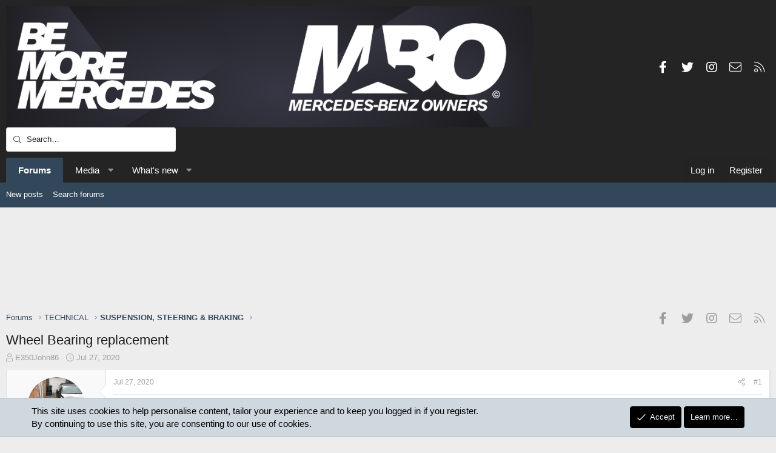

--- FILE ---
content_type: text/html; charset=utf-8
request_url: https://www.google.com/recaptcha/api2/aframe
body_size: 271
content:
<!DOCTYPE HTML><html><head><meta http-equiv="content-type" content="text/html; charset=UTF-8"></head><body><script nonce="ZzkYUBXBKIL4EkiWYD48uA">/** Anti-fraud and anti-abuse applications only. See google.com/recaptcha */ try{var clients={'sodar':'https://pagead2.googlesyndication.com/pagead/sodar?'};window.addEventListener("message",function(a){try{if(a.source===window.parent){var b=JSON.parse(a.data);var c=clients[b['id']];if(c){var d=document.createElement('img');d.src=c+b['params']+'&rc='+(localStorage.getItem("rc::a")?sessionStorage.getItem("rc::b"):"");window.document.body.appendChild(d);sessionStorage.setItem("rc::e",parseInt(sessionStorage.getItem("rc::e")||0)+1);localStorage.setItem("rc::h",'1762600624755');}}}catch(b){}});window.parent.postMessage("_grecaptcha_ready", "*");}catch(b){}</script></body></html>